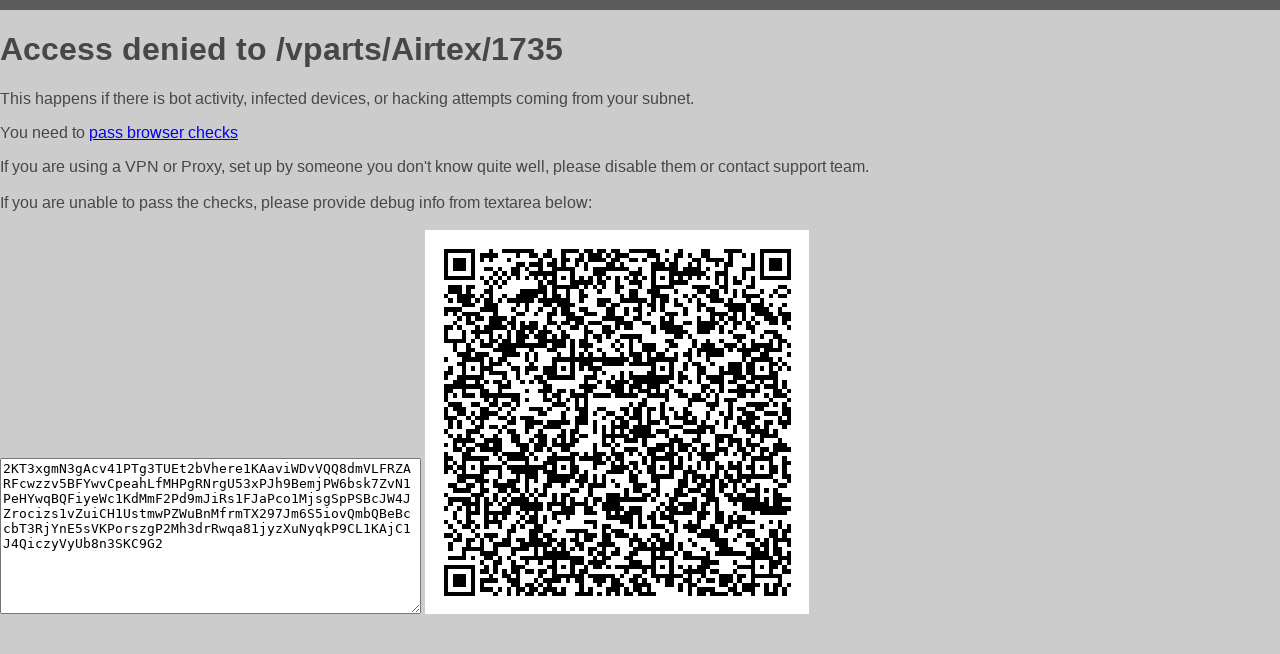

--- FILE ---
content_type: text/html; charset=utf-8
request_url: https://www.dias.by/vparts/Airtex/1735
body_size: 1000
content:
<!DOCTYPE html PUBLIC "-//W3C//DTD HTML 4.01//EN">
<html>
<head>
    <meta http-equiv="content-type" content="text/html; charset=utf-8" />
	<meta name="ROBOTS" content="NOINDEX, NOFOLLOW" />
	<meta http-equiv="Cache-control" content="no-cache, must-revalidate" />
    <title>Access Denied</title>
  <style type="text/css">
 body {
      font-family: Arial, sans-serif;
      font-size: 100%;
      background: #CCCCCC;
      border-top: 10px solid #5B5B5B;
      padding: 0;
      margin:0;
      color:#474747;
  }
  </style>
</head>
<body>
    <h1>Access denied to /vparts/Airtex/1735 </h1>
<p>This happens if there is bot activity, infected devices, or hacking attempts coming from your subnet.<br>
<p>You need to <a href="https://check81673.nodacdn.net/?bl-info=[base64]">pass browser checks</a><br>
<p>If you are using a VPN or Proxy, set up by someone you don't know quite well, please disable them or
contact support team.<br><br>
If you are unable to pass the checks, please provide debug info from textarea below:<br><br>
<textarea cols=50 rows=10 readonly>[base64]</textarea>
<img src="/.abcp-show-bimg/[base64]">
<br>
</p>
<p>
<!--You can also try <a href="https://geoinfo.cpv1.pro/lmnb5ZR9f2bRK8F8D4b/autocheck.dyn?blre=2&wmdrastf=hC5BctqmT2P&supinfo=[base64]">to
 pass an automatic check</a> but with no guarantee.</p> -->
</body>
</html>
